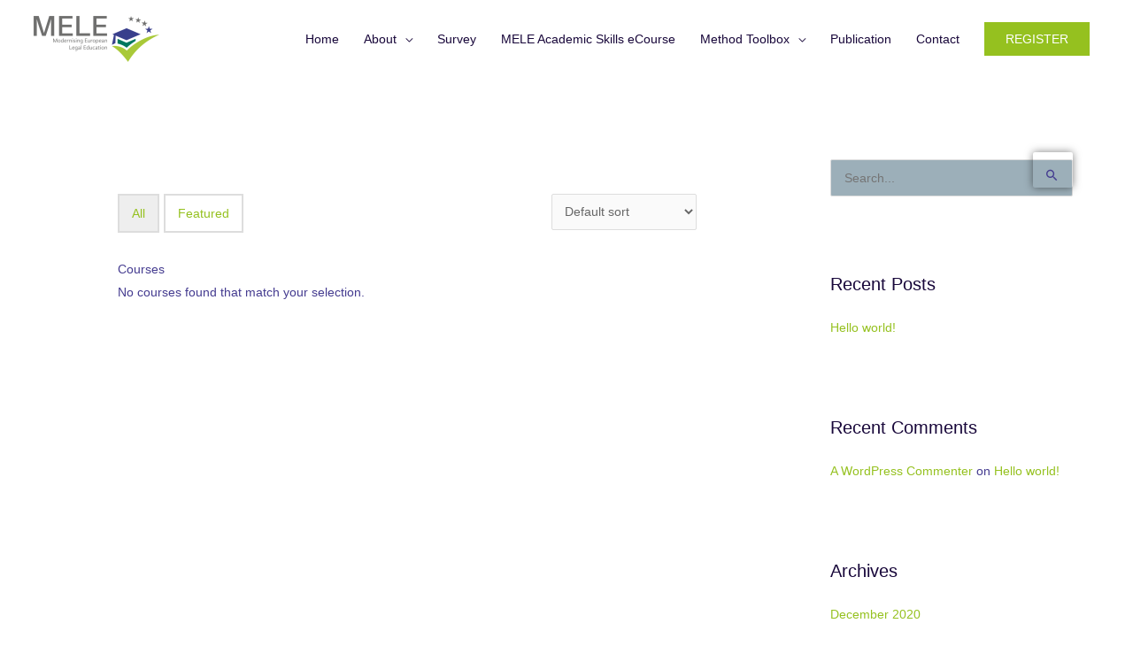

--- FILE ---
content_type: text/css
request_url: https://mele-erasmus.eu/wp-content/plugins/sensei-lms/assets/dist/css/page-block-patterns.css?ver=d704c1f45aea8b7089a7
body_size: 136
content:
body .sensei-landing-pattern-header h1,.editor-styles-wrapper .sensei-landing-pattern-header h1{font-size:var(--wp--preset--font-size--xx-large, 48px);line-height:var(--wp--preset--font-size--xx-large, 48px)}body .sensei-landing-pattern-header p,.editor-styles-wrapper .sensei-landing-pattern-header p{font-size:var(--wp--preset--font-size--medium)}body .sensei-blog-posts-pattern .wp-block-post-template,.editor-styles-wrapper .sensei-blog-posts-pattern .wp-block-post-template{margin:0;padding:0}body .sensei-blog-posts-pattern .wp-block-post-excerpt__excerpt,.editor-styles-wrapper .sensei-blog-posts-pattern .wp-block-post-excerpt__excerpt{display:-webkit-box;overflow:hidden;text-overflow:ellipsis;-webkit-box-orient:vertical;-webkit-line-clamp:4}body .sensei-pattern-header-link,.editor-styles-wrapper .sensei-pattern-header-link{font-family:var(--wp--preset--font-family--system);font-size:var(--wp--preset--font-size--small)}body .wp-sensei-testimonial-pattern p,.editor-styles-wrapper .wp-sensei-testimonial-pattern p{font-family:var(--wp--preset--font-family--system);font-size:var(--wp--preset--font-size--small)}


--- FILE ---
content_type: text/css
request_url: https://mele-erasmus.eu/wp-content/uploads/elementor/css/post-409.css?ver=1768942081
body_size: 1635
content:
.elementor-kit-409{--e-global-color-primary:#95C11F;--e-global-color-secondary:#00775E;--e-global-color-text:#18073A;--e-global-color-accent:#95C11F;--e-global-typography-primary-font-family:"Tahoma";--e-global-typography-primary-font-weight:600;--e-global-typography-secondary-font-family:"Tahoma";--e-global-typography-secondary-font-weight:400;--e-global-typography-text-font-family:"Tahoma";--e-global-typography-text-font-weight:400;--e-global-typography-accent-font-family:"Tahoma";--e-global-typography-accent-font-weight:500;background-color:var( --e-global-color-astglobalcolor5 );color:#453C90;}.elementor-kit-409 button,.elementor-kit-409 input[type="button"],.elementor-kit-409 input[type="submit"],.elementor-kit-409 .elementor-button{background-color:#95C11F;font-family:"Tahoma", Sans-serif;box-shadow:0px 0px 10px 0px rgba(0,0,0,0.5);}.elementor-kit-409 label{color:#18073A;font-family:"Tahoma", Sans-serif;font-size:25px;}.elementor-kit-409 input:not([type="button"]):not([type="submit"]),.elementor-kit-409 textarea,.elementor-kit-409 .elementor-field-textual{color:#18073A;background-color:#9CAFB9;}.elementor-section.elementor-section-boxed > .elementor-container{max-width:1140px;}.e-con{--container-max-width:1140px;}.elementor-widget:not(:last-child){margin-block-end:20px;}.elementor-element{--widgets-spacing:20px 20px;--widgets-spacing-row:20px;--widgets-spacing-column:20px;}{}h1.entry-title{display:var(--page-title-display);}@media(max-width:1024px){.elementor-section.elementor-section-boxed > .elementor-container{max-width:1024px;}.e-con{--container-max-width:1024px;}}@media(max-width:767px){.elementor-section.elementor-section-boxed > .elementor-container{max-width:767px;}.e-con{--container-max-width:767px;}}

--- FILE ---
content_type: text/css
request_url: https://mele-erasmus.eu/wp-content/uploads/elementor/css/post-369.css?ver=1768942081
body_size: 9842
content:
.elementor-369 .elementor-element.elementor-element-25a4596{color:var( --e-global-color-text );}.elementor-369 .elementor-element.elementor-element-68aef89 > .elementor-container > .elementor-column > .elementor-widget-wrap{align-content:flex-start;align-items:flex-start;}.elementor-369 .elementor-element.elementor-element-68aef89 > .elementor-container{max-width:1129px;}.elementor-369 .elementor-element.elementor-element-68aef89 > .elementor-background-overlay{opacity:1;transition:background 0.3s, border-radius 0.3s, opacity 0.3s;}.elementor-369 .elementor-element.elementor-element-68aef89{transition:background 0.3s, border 0.3s, border-radius 0.3s, box-shadow 0.3s;margin-top:-8px;margin-bottom:-128px;padding:0px 00px 00px 0px;}.elementor-369 .elementor-element.elementor-element-bf56f73 > .elementor-element-populated{border-style:solid;border-width:0px 1px 0px 1px;border-color:rgba(0,0,0,0.1);margin:0px 0px 0px 0px;--e-column-margin-right:0px;--e-column-margin-left:0px;padding:80px 50px 150px 50px;}.elementor-369 .elementor-element.elementor-element-bf56f73 > .elementor-element-populated, .elementor-369 .elementor-element.elementor-element-bf56f73 > .elementor-element-populated > .elementor-background-overlay, .elementor-369 .elementor-element.elementor-element-bf56f73 > .elementor-background-slideshow{border-radius:0px 0px 0px 0px;}.elementor-369 .elementor-element.elementor-element-16cc137{text-align:start;}.elementor-369 .elementor-element.elementor-element-8ef7a60 > .elementor-widget-wrap > .elementor-widget:not(.elementor-widget__width-auto):not(.elementor-widget__width-initial):not(:last-child):not(.elementor-absolute){margin-block-end:4px;}.elementor-369 .elementor-element.elementor-element-8ef7a60 > .elementor-element-populated{border-style:solid;border-width:0px 0px 0px 0px;border-color:rgba(0,0,0,0.1);margin:0px 0px 0px 0px;--e-column-margin-right:0px;--e-column-margin-left:0px;padding:100px 50px 150px 50px;}.elementor-369 .elementor-element.elementor-element-8ef7a60 > .elementor-element-populated, .elementor-369 .elementor-element.elementor-element-8ef7a60 > .elementor-element-populated > .elementor-background-overlay, .elementor-369 .elementor-element.elementor-element-8ef7a60 > .elementor-background-slideshow{border-radius:0px 0px 0px 0px;}.elementor-369 .elementor-element.elementor-element-ffb943b > .elementor-widget-container{padding:0px 0px 10px 0px;}.elementor-369 .elementor-element.elementor-element-ffb943b{text-align:start;}.elementor-369 .elementor-element.elementor-element-7be4eb5 .elementor-icon-list-items:not(.elementor-inline-items) .elementor-icon-list-item:not(:last-child){padding-block-end:calc(5px/2);}.elementor-369 .elementor-element.elementor-element-7be4eb5 .elementor-icon-list-items:not(.elementor-inline-items) .elementor-icon-list-item:not(:first-child){margin-block-start:calc(5px/2);}.elementor-369 .elementor-element.elementor-element-7be4eb5 .elementor-icon-list-items.elementor-inline-items .elementor-icon-list-item{margin-inline:calc(5px/2);}.elementor-369 .elementor-element.elementor-element-7be4eb5 .elementor-icon-list-items.elementor-inline-items{margin-inline:calc(-5px/2);}.elementor-369 .elementor-element.elementor-element-7be4eb5 .elementor-icon-list-items.elementor-inline-items .elementor-icon-list-item:after{inset-inline-end:calc(-5px/2);}.elementor-369 .elementor-element.elementor-element-7be4eb5 .elementor-icon-list-icon i{color:#95C11F;transition:color 0.3s;}.elementor-369 .elementor-element.elementor-element-7be4eb5 .elementor-icon-list-icon svg{fill:#95C11F;transition:fill 0.3s;}.elementor-369 .elementor-element.elementor-element-7be4eb5 .elementor-icon-list-item:hover .elementor-icon-list-icon i{color:#18073A;}.elementor-369 .elementor-element.elementor-element-7be4eb5 .elementor-icon-list-item:hover .elementor-icon-list-icon svg{fill:#18073A;}.elementor-369 .elementor-element.elementor-element-7be4eb5{--e-icon-list-icon-size:12px;--icon-vertical-offset:0px;}.elementor-369 .elementor-element.elementor-element-7be4eb5 .elementor-icon-list-text{color:#18073A;transition:color 0.3s;}.elementor-369 .elementor-element.elementor-element-7be4eb5 .elementor-icon-list-item:hover .elementor-icon-list-text{color:#95C11F;}.elementor-369 .elementor-element.elementor-element-fbb2a35 > .elementor-widget-wrap > .elementor-widget:not(.elementor-widget__width-auto):not(.elementor-widget__width-initial):not(:last-child):not(.elementor-absolute){margin-block-end:5px;}.elementor-369 .elementor-element.elementor-element-fbb2a35 > .elementor-element-populated{border-style:solid;border-width:0px 1px 0px 0px;border-color:rgba(0,0,0,0.1);margin:0px 0px 0px 0px;--e-column-margin-right:0px;--e-column-margin-left:0px;padding:100px 50px 150px 50px;}.elementor-369 .elementor-element.elementor-element-fbb2a35 > .elementor-element-populated, .elementor-369 .elementor-element.elementor-element-fbb2a35 > .elementor-element-populated > .elementor-background-overlay, .elementor-369 .elementor-element.elementor-element-fbb2a35 > .elementor-background-slideshow{border-radius:0px 0px 0px 0px;}.elementor-369 .elementor-element.elementor-element-a02c563 > .elementor-widget-container{padding:0px 0px 10px 0px;}.elementor-369 .elementor-element.elementor-element-a02c563{text-align:start;}.elementor-369 .elementor-element.elementor-element-7c08d74 > .elementor-widget-container{margin:0px 0px 0px 0px;padding:0px 0px 0px 0px;}.elementor-369 .elementor-element.elementor-element-7c08d74{text-align:start;font-family:var( --e-global-typography-secondary-font-family ), Sans-serif;font-weight:var( --e-global-typography-secondary-font-weight );color:#18073A;}.elementor-369 .elementor-element.elementor-element-0f01291:not(.elementor-motion-effects-element-type-background), .elementor-369 .elementor-element.elementor-element-0f01291 > .elementor-motion-effects-container > .elementor-motion-effects-layer{background-color:#f7f7f7;}.elementor-369 .elementor-element.elementor-element-0f01291{border-style:solid;border-width:1px 0px 0px 0px;border-color:#e5e5e5;transition:background 0.3s, border 0.3s, border-radius 0.3s, box-shadow 0.3s;padding:35px 20px 35px 20px;}.elementor-369 .elementor-element.elementor-element-0f01291 > .elementor-background-overlay{transition:background 0.3s, border-radius 0.3s, opacity 0.3s;}.elementor-369 .elementor-element.elementor-element-e2cb812 .hfe-copyright-wrapper{text-align:left;}.elementor-369 .elementor-element.elementor-element-f7de985 .hfe-copyright-wrapper{text-align:right;}@media(min-width:768px){.elementor-369 .elementor-element.elementor-element-78f8526{width:60%;}.elementor-369 .elementor-element.elementor-element-e9f11a2{width:39.956%;}.elementor-369 .elementor-element.elementor-element-bf56f73{width:29.646%;}.elementor-369 .elementor-element.elementor-element-8ef7a60{width:34.841%;}.elementor-369 .elementor-element.elementor-element-fbb2a35{width:34.845%;}.elementor-369 .elementor-element.elementor-element-119f1ad{width:45.584%;}.elementor-369 .elementor-element.elementor-element-7e600cc{width:54.416%;}}@media(max-width:1024px){.elementor-369 .elementor-element.elementor-element-68aef89{margin-top:0px;margin-bottom:0px;padding:0px 0px 0px 0px;}.elementor-369 .elementor-element.elementor-element-bf56f73 > .elementor-element-populated{margin:0px 0px 0px 0px;--e-column-margin-right:0px;--e-column-margin-left:0px;padding:50px 25px 100px 30px;}.elementor-369 .elementor-element.elementor-element-8ef7a60 > .elementor-element-populated{margin:0px 0px 0px 0px;--e-column-margin-right:0px;--e-column-margin-left:0px;padding:80px 25px 100px 25px;}.elementor-369 .elementor-element.elementor-element-fbb2a35 > .elementor-element-populated{margin:0px 0px 0px 0px;--e-column-margin-right:0px;--e-column-margin-left:0px;padding:80px 25px 100px 25px;}.elementor-369 .elementor-element.elementor-element-7c08d74 > .elementor-widget-container{margin:-4px 0px 0px 0px;}}@media(max-width:767px){.elementor-369 .elementor-element.elementor-element-68aef89{margin-top:0px;margin-bottom:0px;padding:0px 0px 0px 0px;}.elementor-369 .elementor-element.elementor-element-bf56f73 > .elementor-element-populated{margin:0px 0px 0px 0px;--e-column-margin-right:0px;--e-column-margin-left:0px;padding:50px 0px 0px 0px;}.elementor-369 .elementor-element.elementor-element-16cc137{text-align:center;}.elementor-369 .elementor-element.elementor-element-8ef7a60{width:100%;}.elementor-369 .elementor-element.elementor-element-8ef7a60 > .elementor-element-populated{margin:0px 0px 0px 0px;--e-column-margin-right:0px;--e-column-margin-left:0px;padding:50px 30px 50px 30px;}.elementor-369 .elementor-element.elementor-element-7be4eb5 .elementor-icon-list-items:not(.elementor-inline-items) .elementor-icon-list-item:not(:last-child){padding-block-end:calc(2px/2);}.elementor-369 .elementor-element.elementor-element-7be4eb5 .elementor-icon-list-items:not(.elementor-inline-items) .elementor-icon-list-item:not(:first-child){margin-block-start:calc(2px/2);}.elementor-369 .elementor-element.elementor-element-7be4eb5 .elementor-icon-list-items.elementor-inline-items .elementor-icon-list-item{margin-inline:calc(2px/2);}.elementor-369 .elementor-element.elementor-element-7be4eb5 .elementor-icon-list-items.elementor-inline-items{margin-inline:calc(-2px/2);}.elementor-369 .elementor-element.elementor-element-7be4eb5 .elementor-icon-list-items.elementor-inline-items .elementor-icon-list-item:after{inset-inline-end:calc(-2px/2);}.elementor-369 .elementor-element.elementor-element-fbb2a35{width:100%;}.elementor-369 .elementor-element.elementor-element-fbb2a35 > .elementor-element-populated{margin:0px 0px 0px 0px;--e-column-margin-right:0px;--e-column-margin-left:0px;padding:25px 0px 100px 30px;}.elementor-369 .elementor-element.elementor-element-e2cb812 .hfe-copyright-wrapper{text-align:center;}.elementor-369 .elementor-element.elementor-element-f7de985 .hfe-copyright-wrapper{text-align:center;}}

--- FILE ---
content_type: text/javascript
request_url: https://mele-erasmus.eu/wp-content/plugins/sensei-lms/assets/dist/js/frontend/course-archive.js?ver=6656338c06e954656fd6
body_size: 110
content:
/******/ // webpackBootstrap
/**
 * Functionality for the course archive (courses) page.
 */
jQuery('form[name="sensei-course-order"] select').on("change",(function(){jQuery('form[name="sensei-course-order"]').submit()}));